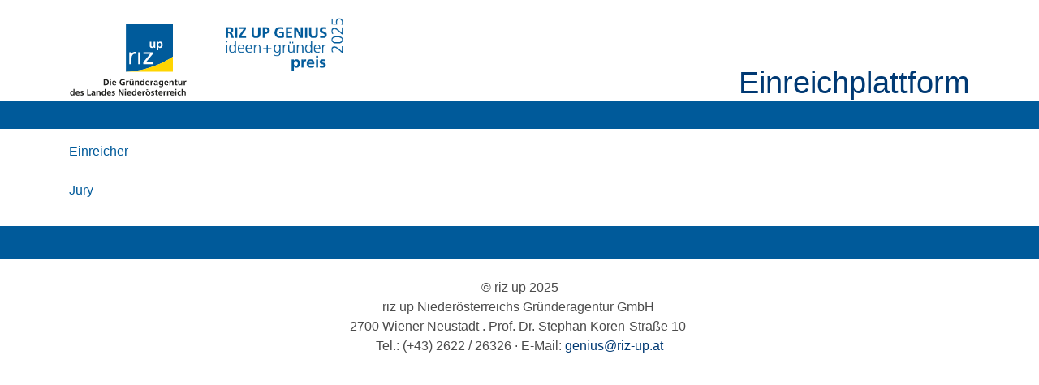

--- FILE ---
content_type: text/html; charset=utf-8
request_url: http://geniusideenpreis.riz-up.at/
body_size: 1302
content:
<!DOCTYPE html>
<!--
>>>>>>>>>>>>>>>>>>>>>>>>>>>>>>>>>>>>>>>>>>>>>>>>>>>>>>>>>>>>>>>>>>>>>>>>>>>>>>>>>>>>>>>>>>>>>>>>>>>>>>>>>>
Seeyou - www.seeyou.at
>>>>>>>>>>>>>>>>>>>>>>>>>>>>>>>>>>>>>>>>>>>>>>>>>>>>>>>>>>>>>>>>>>>>>>>>>>>>>>>>>>>>>>>>>>>>>>>>>>>>>>>>>>
-->

<html lang="de-DE">
<head>
	<base href="http://geniusideenpreis.riz-up.at/"><!--[if lte IE 6]></base><![endif]-->
	<title>Home &raquo; Bewertungsportal</title>
	
	<meta name="viewport" content="width=device-width, initial-scale=1, shrink-to-fit=no">
	<meta name="generator" content="Silverstripe CMS 4.13" />
<meta http-equiv="Content-Type" content="text/html; charset=utf-8" />

	<link rel="apple-touch-icon" sizes="180x180" href="/apple-touch-icon.png">
	<link rel="icon" type="image/png" sizes="32x32" href="/favicon-32x32.png">
	<link rel="icon" type="image/png" sizes="16x16" href="/favicon-16x16.png">
	<link rel="manifest" href="/site.webmanifest">
	<link rel="mask-icon" href="/safari-pinned-tab.svg" color="#005a9a">
	<meta name="msapplication-TileColor" content="#005a9a">
	<meta name="theme-color" content="#005a9a">

<link rel="stylesheet" type="text/css" href="/assets/_combinedfiles/styles-9927035.css" />
</head>
<body class="Page no-sidebar" dir="ltr">
<header class="header" >
	<div class="container">
		<div class="row ">
			<div class="col-6 col-md-4 col-lg-2">
				<a href="home/"><img src="/_resources/themes/geniusideen/images/riz-up-logo-2021.svg" alt="RIZ logo" class="logo" /></a>
			</div>
			<div class="col-6 col-md-4 col-lg-2">
				<img src="/_resources/themes/geniusideen/images/genius_logo_2025_blau.png" alt="RIZ logo" class="logo pb-2" />
			</div>
			<div class="col-6 col-md-4 col-lg-8 text-right">
				<div class="row h100">
					
					<div class="col-12 align-self-end">
						<h1 class="headerTitle rizblue text-right">Einreichplattform</h1>
					</div>
				</div>
			</div>
		</div>
	</div>
</header>
<div class="competitionMenu">
	<div class="container">
		<div class="row">
			<div class="col-12">
				<nav class="primary">
					
					&nbsp;
				</nav>
			</div>
		</div>
	</div>
</div>

<div class="pt-3 pb-3">
	<div class="container">
	<div class="row">
		<div class="col-12 col-md-7 col-lg-8">
			<article>
				
				
				<div class="content"><p><a href="/einreichung/">Einreicher</a><br><br><a href="/jury/">Jury</a></p></div>
				
			</article>
		</div>
		<div class="col-12 cl-md-5 col-lg-4">
			
		</div>
	</div>
</div> 
</div>

<footer class="footer">
	<div class="container">
		<div class="row">
			<div class="col-12 pt-4">
				<p class="text-center">© riz up 2025 <br>riz up Niederösterreichs Gründeragentur GmbH&nbsp;<br>2700 Wiener Neustadt . Prof. Dr. Stephan Koren-Straße 10&nbsp;<br>Tel.: (+43) 2622 / 26326 · E-Mail: <a title="E-Mail riz up" href="mailto:genius@riz-up.at">genius@riz-up.at</a></p>
			</div>
		</div>
	</div>
</footer>

<!-- Optional JavaScript -->

<script type="application/javascript" src="/assets/_combinedfiles/jquery-b2e894b.js"></script>
<script type="application/javascript" src="/assets/_combinedfiles/javascripts-645088f.js" defer="defer"></script>
</body>
</html>

--- FILE ---
content_type: image/svg+xml
request_url: http://geniusideenpreis.riz-up.at/_resources/themes/geniusideen/images/riz-up-logo-2021.svg
body_size: 3102
content:
<?xml version="1.0" encoding="utf-8"?>
<!-- Generator: Adobe Illustrator 25.1.0, SVG Export Plug-In . SVG Version: 6.00 Build 0)  -->
<svg version="1.1" id="Ebene_1" xmlns="http://www.w3.org/2000/svg" xmlns:xlink="http://www.w3.org/1999/xlink" x="0px" y="0px"
	 viewBox="110 170 330 230" enable-background="new 0 0 595.28 595.28" xml:space="preserve">
<g>
	<g>
		<path fill="#005B9B" d="M264.28,192.06v127.26c24.02-0.16,52.24-5.64,80.89-16.77c17.13-6.65,32.77-14.68,46.39-23.5v-87H264.28z"
			/>
		<path fill="#FFFFFF" d="M343.87,255.05h-4.04v-2.23h-0.06c-1.31,1.59-3.15,2.61-5.38,2.61c-3.89,0-5.57-2.73-5.57-6.42v-10.33
			h4.27v8.74c0,2,0.03,4.71,2.77,4.71c3.09,0,3.76-3.34,3.76-5.44v-8.01h4.27V255.05z"/>
		<path fill="#FFFFFF" d="M352.02,246.82c0,2.32,0.92,5.31,3.76,5.31c2.8,0,3.6-3.05,3.6-5.31c0-2.19-0.76-5.21-3.53-5.21
			C353.1,241.6,352.02,244.53,352.02,246.82 M347.72,238.68h4.08V241h0.06c0.96-1.59,2.58-2.7,5.09-2.7c5.03,0,6.88,4.01,6.88,8.52
			c0,4.48-1.85,8.62-6.97,8.62c-1.81,0-3.31-0.45-4.81-2.26h-0.06v8.55h-4.27V238.68z"/>
		<path fill="#FFFFFF" d="M273.3,299.39h6.02v-14.84c0-8.18,3.52-13.3,8.9-13.3c1.02,0,2.24,0.13,3.33,0.58v-5.37
			c-1.28-0.25-2.18-0.45-3.97-0.45c-3.46,0-6.92,2.43-8.52,5.82h-0.13v-5.05h-5.64V299.39z M297.7,299.39h6.02v-32.61h-6.02V299.39z
			 M311.08,299.39h26.51v-4.86h-19.53l18.83-22.51v-5.24h-24.91v4.86h17.93l-18.83,22.51V299.39z"/>
		<path fill="#FFD501" d="M264.28,319.34h127.28v-40.28c-13.62,8.82-29.26,16.85-46.39,23.5c-28.65,11.12-56.87,16.58-80.89,16.74"
			/>
	</g>
	<g>
		<path fill="#1E1E1C" d="M203.97,339.51h4.48c5.02,0,9.45,1.69,9.45,8.19c0,6.5-4.43,8.18-9.45,8.18h-4.48V339.51z M207.25,353.3
			h1.83c2.74,0,5.39-2.04,5.39-5.6c0-3.57-2.65-5.61-5.39-5.61h-1.83V353.3z"/>
		<path fill="#1E1E1C" d="M220.93,338.6h3.14v3h-3.14V338.6z M220.93,343.8h3.14v12.08h-3.14V343.8z"/>
		<path fill="#1E1E1C" d="M237.28,355.2c-1.15,0.63-2.46,0.96-4.15,0.96c-3.99,0-6.31-2.3-6.31-6.26c0-3.49,1.85-6.38,5.61-6.38
			c4.48,0,5.75,3.07,5.75,7.29h-8.35c0.14,1.95,1.5,3.05,3.45,3.05c1.52,0,2.84-0.56,4.01-1.22V355.2z M235.17,348.66
			c-0.09-1.52-0.8-2.84-2.56-2.84s-2.65,1.22-2.79,2.84H235.17z"/>
		<path fill="#1E1E1C" d="M260.64,342.68c-1.27-0.59-2.91-0.87-4.22-0.87c-3.82,0-5.93,2.58-5.93,5.93c0,3.33,2.06,5.84,5.56,5.84
			c0.89,0,1.6-0.09,2.16-0.23v-4.27h-3.47v-2.58h6.61v8.82c-1.74,0.47-3.54,0.84-5.3,0.84c-5.3,0-8.98-2.65-8.98-8.18
			c0-5.61,3.42-8.75,8.98-8.75c1.9,0,3.4,0.26,4.81,0.68L260.64,342.68z"/>
		<path fill="#1E1E1C" d="M264.82,343.8h2.79v2.74h0.05c0.14-1.13,1.43-3.03,3.31-3.03c0.31,0,0.63,0,0.96,0.09v3.17
			c-0.28-0.16-0.84-0.26-1.41-0.26c-2.56,0-2.56,3.19-2.56,4.92v4.43h-3.14V343.8z"/>
		<path fill="#1E1E1C" d="M285.2,355.88h-2.98v-1.64h-0.05c-0.96,1.17-2.32,1.92-3.96,1.92c-2.86,0-4.1-2.02-4.1-4.74v-7.62h3.14
			v6.45c0,1.48,0.02,3.47,2.04,3.47c2.27,0,2.77-2.46,2.77-4.01v-5.91h3.14V355.88z M275.89,341.6v-2.72h2.72v2.72H275.89z
			 M283.45,338.88v2.72h-2.72v-2.72H283.45z"/>
		<path fill="#1E1E1C" d="M288.66,343.8h2.98v1.64h0.05c0.99-1.38,2.32-1.92,3.96-1.92c2.86,0,4.11,2.02,4.11,4.74v7.62h-3.14v-6.45
			c0-1.48-0.02-3.47-2.04-3.47c-2.28,0-2.77,2.46-2.77,4.01v5.91h-3.14V343.8z"/>
		<path fill="#1E1E1C" d="M311.25,354.52h-0.05c-0.94,1.17-2.23,1.64-3.71,1.64c-3.71,0-5.07-3.05-5.07-6.36
			c0-3.33,1.36-6.29,5.07-6.29c1.57,0,2.67,0.54,3.61,1.69h0.05v-6.92h3.14v17.59h-3.05V354.52z M308.36,353.72
			c2.09,0,2.77-2.21,2.77-3.92c0-1.69-0.8-3.85-2.81-3.85c-2.04,0-2.6,2.23-2.6,3.85C305.71,351.47,306.3,353.72,308.36,353.72z"/>
		<path fill="#1E1E1C" d="M327.43,355.2c-1.15,0.63-2.46,0.96-4.15,0.96c-3.99,0-6.31-2.3-6.31-6.26c0-3.49,1.85-6.38,5.61-6.38
			c4.48,0,5.75,3.07,5.75,7.29h-8.35c0.14,1.95,1.5,3.05,3.45,3.05c1.52,0,2.84-0.56,4.01-1.22V355.2z M325.32,348.66
			c-0.09-1.52-0.8-2.84-2.56-2.84c-1.76,0-2.65,1.22-2.79,2.84H325.32z"/>
		<path fill="#1E1E1C" d="M331.09,343.8h2.79v2.74h0.05c0.14-1.13,1.43-3.03,3.31-3.03c0.31,0,0.63,0,0.96,0.09v3.17
			c-0.28-0.16-0.84-0.26-1.41-0.26c-2.56,0-2.56,3.19-2.56,4.92v4.43h-3.14V343.8z"/>
		<path fill="#1E1E1C" d="M365.41,343.8v10.91c0,3.28-1.31,6.38-6.38,6.38c-1.24,0-2.67-0.19-4.17-0.82l0.26-2.67
			c0.96,0.52,2.53,1.06,3.52,1.06c3.47,0,3.63-2.6,3.63-4.69h-0.05c-0.59,1.03-1.99,1.92-3.75,1.92c-3.56,0-4.93-2.86-4.93-6.1
			c0-2.91,1.5-6.26,5.11-6.26c1.59,0,2.84,0.54,3.71,1.92h0.05v-1.64H365.41z M362.26,349.71c0-2.06-0.8-3.75-2.63-3.75
			c-2.13,0-2.81,1.97-2.81,3.82c0,1.64,0.87,3.66,2.67,3.66C361.47,353.44,362.26,351.73,362.26,349.71z"/>
		<path fill="#1E1E1C" d="M378.57,355.2c-1.15,0.63-2.46,0.96-4.15,0.96c-3.99,0-6.31-2.3-6.31-6.26c0-3.49,1.85-6.38,5.61-6.38
			c4.48,0,5.75,3.07,5.75,7.29h-8.35c0.14,1.95,1.5,3.05,3.45,3.05c1.52,0,2.84-0.56,4.01-1.22V355.2z M376.46,348.66
			c-0.09-1.52-0.8-2.84-2.56-2.84c-1.76,0-2.65,1.22-2.79,2.84H376.46z"/>
		<path fill="#1E1E1C" d="M382.14,343.8h2.98v1.64h0.05c0.99-1.38,2.32-1.92,3.96-1.92c2.86,0,4.1,2.02,4.1,4.74v7.62h-3.14v-6.45
			c0-1.48-0.02-3.47-2.04-3.47c-2.28,0-2.77,2.46-2.77,4.01v5.91h-3.14V343.8z"/>
		<path fill="#1E1E1C" d="M397.74,346.1h-2.32v-2.3h2.32v-2.42l3.14-1.01v3.42h2.79v2.3h-2.79v5.63c0,1.03,0.28,1.99,1.48,1.99
			c0.56,0,1.1-0.12,1.43-0.33l0.09,2.49c-0.66,0.19-1.38,0.28-2.32,0.28c-2.46,0-3.82-1.52-3.82-3.92V346.1z"/>
		<path fill="#1E1E1C" d="M417.16,355.88h-2.98v-1.64h-0.05c-0.96,1.17-2.32,1.92-3.96,1.92c-2.86,0-4.1-2.02-4.1-4.74v-7.62h3.14
			v6.45c0,1.48,0.02,3.47,2.04,3.47c2.27,0,2.77-2.46,2.77-4.01v-5.91h3.14V355.88z"/>
		<path fill="#1E1E1C" d="M420.68,343.8h2.79v2.74h0.05c0.14-1.13,1.43-3.03,3.31-3.03c0.3,0,0.63,0,0.96,0.09v3.17
			c-0.28-0.16-0.84-0.26-1.41-0.26c-2.56,0-2.56,3.19-2.56,4.92v4.43h-3.14V343.8z"/>
	</g>
	<g>
		<path fill="#1E1E1C" d="M122.06,381.85h-0.05c-0.94,1.17-2.23,1.64-3.71,1.64c-3.71,0-5.07-3.05-5.07-6.36
			c0-3.33,1.36-6.29,5.07-6.29c1.57,0,2.67,0.54,3.61,1.69h0.05v-6.92h3.14v17.59h-3.05V381.85z M119.17,381.06
			c2.09,0,2.77-2.21,2.77-3.92c0-1.69-0.8-3.85-2.81-3.85c-2.04,0-2.6,2.23-2.6,3.85C116.52,378.8,117.11,381.06,119.17,381.06z"/>
		<path fill="#1E1E1C" d="M138.25,382.53c-1.15,0.63-2.46,0.96-4.15,0.96c-3.99,0-6.31-2.3-6.31-6.26c0-3.49,1.85-6.38,5.61-6.38
			c4.48,0,5.75,3.07,5.75,7.29h-8.35c0.14,1.95,1.5,3.05,3.45,3.05c1.52,0,2.84-0.56,4.01-1.22V382.53z M136.13,375.99
			c-0.09-1.52-0.8-2.84-2.56-2.84c-1.76,0-2.65,1.22-2.79,2.84H136.13z"/>
		<path fill="#1E1E1C" d="M149.01,373.67c-0.96-0.33-1.67-0.52-2.81-0.52c-0.84,0-1.85,0.31-1.85,1.34c0,1.92,5.46,0.7,5.46,5.07
			c0,2.81-2.51,3.94-5.07,3.94c-1.2,0-2.42-0.21-3.56-0.52l0.19-2.58c0.98,0.49,2.02,0.8,3.1,0.8c0.8,0,2.06-0.31,2.06-1.48
			c0-2.37-5.46-0.75-5.46-5.11c0-2.6,2.27-3.75,4.74-3.75c1.48,0,2.44,0.23,3.42,0.45L149.01,373.67z"/>
		<path fill="#1E1E1C" d="M159.53,366.84h3.28v13.79h6.36v2.58h-9.64V366.84z"/>
		<path fill="#1E1E1C" d="M171.75,371.77c1.22-0.56,2.86-0.91,4.2-0.91c3.68,0,5.21,1.52,5.21,5.09v1.55c0,1.22,0.02,2.13,0.05,3.03
			c0.02,0.92,0.07,1.76,0.14,2.7h-2.77c-0.12-0.63-0.12-1.43-0.14-1.81h-0.05c-0.73,1.34-2.3,2.09-3.73,2.09
			c-2.13,0-4.22-1.29-4.22-3.59c0-1.81,0.87-2.86,2.06-3.45c1.2-0.59,2.74-0.7,4.06-0.7h1.74c0-1.95-0.87-2.6-2.72-2.6
			c-1.34,0-2.67,0.52-3.73,1.31L171.75,371.77z M175.43,381.2c0.96,0,1.71-0.42,2.2-1.08c0.52-0.68,0.66-1.55,0.66-2.49h-1.36
			c-1.41,0-3.49,0.23-3.49,2.09C173.44,380.75,174.31,381.2,175.43,381.2z"/>
		<path fill="#1E1E1C" d="M184.46,371.13h2.98v1.64h0.05c0.98-1.38,2.32-1.92,3.96-1.92c2.86,0,4.1,2.02,4.1,4.74v7.62h-3.14v-6.45
			c0-1.48-0.02-3.47-2.04-3.47c-2.27,0-2.77,2.46-2.77,4.01v5.91h-3.14V371.13z"/>
		<path fill="#1E1E1C" d="M207.05,381.85h-0.05c-0.94,1.17-2.23,1.64-3.71,1.64c-3.71,0-5.07-3.05-5.07-6.36
			c0-3.33,1.36-6.29,5.07-6.29c1.57,0,2.67,0.54,3.61,1.69h0.05v-6.92h3.14v17.59h-3.05V381.85z M204.17,381.06
			c2.09,0,2.77-2.21,2.77-3.92c0-1.69-0.8-3.85-2.81-3.85c-2.04,0-2.6,2.23-2.6,3.85C201.52,378.8,202.1,381.06,204.17,381.06z"/>
		<path fill="#1E1E1C" d="M223.24,382.53c-1.15,0.63-2.46,0.96-4.15,0.96c-3.99,0-6.31-2.3-6.31-6.26c0-3.49,1.85-6.38,5.61-6.38
			c4.48,0,5.75,3.07,5.75,7.29h-8.35c0.14,1.95,1.5,3.05,3.45,3.05c1.52,0,2.84-0.56,4.01-1.22V382.53z M221.13,375.99
			c-0.09-1.52-0.8-2.84-2.56-2.84c-1.76,0-2.65,1.22-2.79,2.84H221.13z"/>
		<path fill="#1E1E1C" d="M234.01,373.67c-0.96-0.33-1.67-0.52-2.81-0.52c-0.84,0-1.85,0.31-1.85,1.34c0,1.92,5.46,0.7,5.46,5.07
			c0,2.81-2.51,3.94-5.07,3.94c-1.2,0-2.42-0.21-3.56-0.52l0.19-2.58c0.98,0.49,2.02,0.8,3.1,0.8c0.8,0,2.06-0.31,2.06-1.48
			c0-2.37-5.46-0.75-5.46-5.11c0-2.6,2.27-3.75,4.74-3.75c1.48,0,2.44,0.23,3.42,0.45L234.01,373.67z"/>
		<path fill="#1E1E1C" d="M244.33,366.84h4.03l6.24,12.24h0.05v-12.24h3.14v16.37h-4.01l-6.26-12.24h-0.05v12.24h-3.14V366.84z"/>
		<path fill="#1E1E1C" d="M261.46,365.93h3.14v3h-3.14V365.93z M261.46,371.13h3.14v12.08h-3.14V371.13z"/>
		<path fill="#1E1E1C" d="M277.83,382.53c-1.15,0.63-2.46,0.96-4.15,0.96c-3.99,0-6.31-2.3-6.31-6.26c0-3.49,1.85-6.38,5.61-6.38
			c4.48,0,5.75,3.07,5.75,7.29h-8.35c0.14,1.95,1.5,3.05,3.45,3.05c1.53,0,2.84-0.56,4.01-1.22V382.53z M275.72,375.99
			c-0.09-1.52-0.8-2.84-2.56-2.84s-2.65,1.22-2.79,2.84H275.72z"/>
		<path fill="#1E1E1C" d="M289.44,381.85h-0.05c-0.94,1.17-2.23,1.64-3.71,1.64c-3.71,0-5.07-3.05-5.07-6.36
			c0-3.33,1.36-6.29,5.07-6.29c1.57,0,2.67,0.54,3.61,1.69h0.05v-6.92h3.14v17.59h-3.05V381.85z M286.56,381.06
			c2.09,0,2.77-2.21,2.77-3.92c0-1.69-0.8-3.85-2.81-3.85c-2.04,0-2.6,2.23-2.6,3.85C283.91,378.8,284.5,381.06,286.56,381.06z"/>
		<path fill="#1E1E1C" d="M305.63,382.53c-1.15,0.63-2.46,0.96-4.15,0.96c-3.99,0-6.31-2.3-6.31-6.26c0-3.49,1.85-6.38,5.61-6.38
			c4.48,0,5.75,3.07,5.75,7.29h-8.35c0.14,1.95,1.5,3.05,3.45,3.05c1.52,0,2.84-0.56,4.01-1.22V382.53z M303.52,375.99
			c-0.09-1.52-0.8-2.84-2.56-2.84s-2.65,1.22-2.79,2.84H303.52z"/>
		<path fill="#1E1E1C" d="M309.27,371.13h2.79v2.74h0.05c0.14-1.13,1.43-3.03,3.31-3.03c0.31,0,0.63,0,0.96,0.09v3.17
			c-0.28-0.16-0.84-0.26-1.41-0.26c-2.56,0-2.56,3.19-2.56,4.92v4.43h-3.14V371.13z"/>
		<path fill="#1E1E1C" d="M324.1,370.85c3.59,0,6.33,2.42,6.33,6.4c0,3.47-2.32,6.24-6.33,6.24c-3.99,0-6.31-2.77-6.31-6.24
			C317.79,373.27,320.53,370.85,324.1,370.85z M320.34,368.93v-2.72h2.72v2.72H320.34z M324.1,381.06c2.42,0,3.05-2.16,3.05-4.17
			c0-1.85-0.99-3.59-3.05-3.59c-2.04,0-3.03,1.78-3.03,3.59C321.07,378.87,321.7,381.06,324.1,381.06z M327.89,366.21v2.72h-2.72
			v-2.72H327.89z"/>
		<path fill="#1E1E1C" d="M340.28,373.67c-0.96-0.33-1.67-0.52-2.81-0.52c-0.84,0-1.85,0.31-1.85,1.34c0,1.92,5.46,0.7,5.46,5.07
			c0,2.81-2.51,3.94-5.07,3.94c-1.2,0-2.42-0.21-3.56-0.52l0.19-2.58c0.98,0.49,2.02,0.8,3.1,0.8c0.8,0,2.06-0.31,2.06-1.48
			c0-2.37-5.46-0.75-5.46-5.11c0-2.6,2.27-3.75,4.74-3.75c1.48,0,2.44,0.23,3.42,0.45L340.28,373.67z"/>
		<path fill="#1E1E1C" d="M344.79,373.43h-2.32v-2.3h2.32v-2.42l3.14-1.01v3.42h2.79v2.3h-2.79v5.63c0,1.03,0.28,1.99,1.48,1.99
			c0.56,0,1.1-0.12,1.43-0.33l0.09,2.49c-0.66,0.19-1.38,0.28-2.32,0.28c-2.46,0-3.82-1.52-3.82-3.92V373.43z"/>
		<path fill="#1E1E1C" d="M362.8,382.53c-1.15,0.63-2.46,0.96-4.15,0.96c-3.99,0-6.31-2.3-6.31-6.26c0-3.49,1.85-6.38,5.61-6.38
			c4.48,0,5.75,3.07,5.75,7.29h-8.35c0.14,1.95,1.5,3.05,3.45,3.05c1.52,0,2.84-0.56,4.01-1.22V382.53z M360.69,375.99
			c-0.09-1.52-0.8-2.84-2.56-2.84c-1.76,0-2.65,1.22-2.79,2.84H360.69z"/>
		<path fill="#1E1E1C" d="M366.44,371.13h2.79v2.74h0.05c0.14-1.13,1.43-3.03,3.31-3.03c0.3,0,0.63,0,0.96,0.09v3.17
			c-0.28-0.16-0.84-0.26-1.41-0.26c-2.56,0-2.56,3.19-2.56,4.92v4.43h-3.14V371.13z"/>
		<path fill="#1E1E1C" d="M375.8,371.13h2.79v2.74h0.05c0.14-1.13,1.43-3.03,3.31-3.03c0.3,0,0.63,0,0.96,0.09v3.17
			c-0.28-0.16-0.84-0.26-1.41-0.26c-2.56,0-2.56,3.19-2.56,4.92v4.43h-3.14V371.13z"/>
		<path fill="#1E1E1C" d="M394.38,382.53c-1.15,0.63-2.46,0.96-4.15,0.96c-3.99,0-6.31-2.3-6.31-6.26c0-3.49,1.85-6.38,5.6-6.38
			c4.48,0,5.75,3.07,5.75,7.29h-8.35c0.14,1.95,1.5,3.05,3.45,3.05c1.52,0,2.84-0.56,4.01-1.22V382.53z M392.27,375.99
			c-0.09-1.52-0.8-2.84-2.56-2.84c-1.76,0-2.65,1.22-2.79,2.84H392.27z"/>
		<path fill="#1E1E1C" d="M398.02,365.93h3.14v3h-3.14V365.93z M398.02,371.13h3.14v12.08h-3.14V371.13z"/>
		<path fill="#1E1E1C" d="M412.51,373.74c-0.56-0.26-1.17-0.45-2.13-0.45c-1.95,0-3.19,1.55-3.19,3.82c0,2.23,1.05,3.94,3.26,3.94
			c0.89,0,1.88-0.33,2.42-0.56l0.14,2.6c-0.92,0.28-1.85,0.4-3.14,0.4c-3.96,0-5.96-2.7-5.96-6.38c0-3.49,2.06-6.26,5.84-6.26
			c1.27,0,2.18,0.14,3.05,0.4L412.51,373.74z"/>
		<path fill="#1E1E1C" d="M415.33,365.62h3.14v7.15h0.05c0.8-1.17,2.16-1.92,3.8-1.92c2.86,0,4.1,2.02,4.1,4.74v7.62h-3.14v-6.45
			c0-1.48-0.02-3.47-2.04-3.47c-2.27,0-2.77,2.46-2.77,4.01v5.91h-3.14V365.62z"/>
	</g>
</g>
<path fill="#1E1E1C" d="M341.19,344.44c1.22-0.56,2.86-0.91,4.2-0.91c3.68,0,5.21,1.52,5.21,5.09v1.55c0,1.22,0.02,2.13,0.05,3.03
	c0.02,0.92,0.07,1.76,0.14,2.7h-2.77c-0.12-0.63-0.12-1.43-0.14-1.81h-0.05c-0.73,1.34-2.3,2.09-3.73,2.09
	c-2.13,0-4.22-1.29-4.22-3.59c0-1.81,0.87-2.86,2.06-3.45c1.2-0.59,2.74-0.7,4.06-0.7h1.74c0-1.95-0.87-2.6-2.72-2.6
	c-1.34,0-2.67,0.52-3.73,1.31L341.19,344.44z M344.88,353.87c0.96,0,1.71-0.42,2.2-1.08c0.52-0.68,0.66-1.55,0.66-2.49h-1.36
	c-1.41,0-3.49,0.23-3.49,2.09C342.88,353.42,343.75,353.87,344.88,353.87z"/>
</svg>
